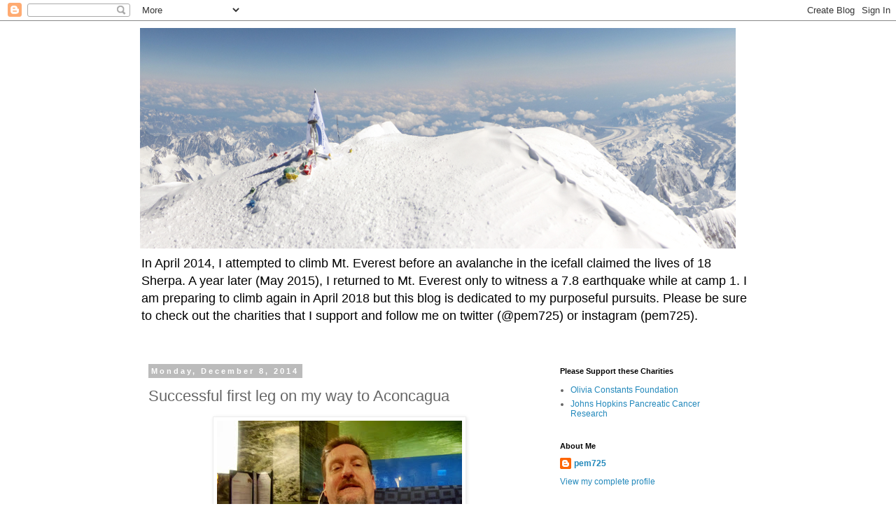

--- FILE ---
content_type: text/html; charset=UTF-8
request_url: http://www.climbingonpurpose.com/2014/12/successful-first-leg-on-my-way-to.html
body_size: 13604
content:
<!DOCTYPE html>
<html class='v2' dir='ltr' lang='en'>
<head>
<link href='https://www.blogger.com/static/v1/widgets/335934321-css_bundle_v2.css' rel='stylesheet' type='text/css'/>
<meta content='width=1100' name='viewport'/>
<meta content='text/html; charset=UTF-8' http-equiv='Content-Type'/>
<meta content='blogger' name='generator'/>
<link href='http://www.climbingonpurpose.com/favicon.ico' rel='icon' type='image/x-icon'/>
<link href='http://www.climbingonpurpose.com/2014/12/successful-first-leg-on-my-way-to.html' rel='canonical'/>
<link rel="alternate" type="application/atom+xml" title="Climbing, swimming, and sailing on purpose - Atom" href="http://www.climbingonpurpose.com/feeds/posts/default" />
<link rel="alternate" type="application/rss+xml" title="Climbing, swimming, and sailing on purpose - RSS" href="http://www.climbingonpurpose.com/feeds/posts/default?alt=rss" />
<link rel="service.post" type="application/atom+xml" title="Climbing, swimming, and sailing on purpose - Atom" href="https://www.blogger.com/feeds/7908113342740828064/posts/default" />

<link rel="alternate" type="application/atom+xml" title="Climbing, swimming, and sailing on purpose - Atom" href="http://www.climbingonpurpose.com/feeds/3846903834017611966/comments/default" />
<!--Can't find substitution for tag [blog.ieCssRetrofitLinks]-->
<link href='https://blogger.googleusercontent.com/img/b/R29vZ2xl/AVvXsEgYVI6_3yxYtu8e-iYmAHlBtJX8BMXZCBpqz5RfehM2VFTpop3L8tzXnoYvSsq6Op-9dP_ttzMnM4JFRAaVBqeIfXRmgDBYqwmSr0PP3huup_NZcNf2xVWHtGQpwc3wF_Fl6exGqzOG0yo/s350/1418056869924.jpeg' rel='image_src'/>
<meta content='http://www.climbingonpurpose.com/2014/12/successful-first-leg-on-my-way-to.html' property='og:url'/>
<meta content='Successful first leg on my way to Aconcagua' property='og:title'/>
<meta content='A blog about preparing and climbing Mt. Everest in 2018' property='og:description'/>
<meta content='https://blogger.googleusercontent.com/img/b/R29vZ2xl/AVvXsEgYVI6_3yxYtu8e-iYmAHlBtJX8BMXZCBpqz5RfehM2VFTpop3L8tzXnoYvSsq6Op-9dP_ttzMnM4JFRAaVBqeIfXRmgDBYqwmSr0PP3huup_NZcNf2xVWHtGQpwc3wF_Fl6exGqzOG0yo/w1200-h630-p-k-no-nu/1418056869924.jpeg' property='og:image'/>
<title>Climbing, swimming, and sailing on purpose: Successful first leg on my way to Aconcagua</title>
<style id='page-skin-1' type='text/css'><!--
/*
-----------------------------------------------
Blogger Template Style
Name:     Simple
Designer: Blogger
URL:      www.blogger.com
----------------------------------------------- */
/* Content
----------------------------------------------- */
body {
font: normal normal 12px 'Trebuchet MS', Trebuchet, Verdana, sans-serif;
color: #666666;
background: #ffffff none repeat scroll top left;
padding: 0 0 0 0;
}
html body .region-inner {
min-width: 0;
max-width: 100%;
width: auto;
}
h2 {
font-size: 22px;
}
a:link {
text-decoration:none;
color: #2288bb;
}
a:visited {
text-decoration:none;
color: #888888;
}
a:hover {
text-decoration:underline;
color: #33aaff;
}
.body-fauxcolumn-outer .fauxcolumn-inner {
background: transparent none repeat scroll top left;
_background-image: none;
}
.body-fauxcolumn-outer .cap-top {
position: absolute;
z-index: 1;
height: 400px;
width: 100%;
}
.body-fauxcolumn-outer .cap-top .cap-left {
width: 100%;
background: transparent none repeat-x scroll top left;
_background-image: none;
}
.content-outer {
-moz-box-shadow: 0 0 0 rgba(0, 0, 0, .15);
-webkit-box-shadow: 0 0 0 rgba(0, 0, 0, .15);
-goog-ms-box-shadow: 0 0 0 #333333;
box-shadow: 0 0 0 rgba(0, 0, 0, .15);
margin-bottom: 1px;
}
.content-inner {
padding: 10px 40px;
}
.content-inner {
background-color: #ffffff;
}
/* Header
----------------------------------------------- */
.header-outer {
background: transparent none repeat-x scroll 0 -400px;
_background-image: none;
}
.Header h1 {
font: normal normal 40px 'Trebuchet MS',Trebuchet,Verdana,sans-serif;
color: #000000;
text-shadow: 0 0 0 rgba(0, 0, 0, .2);
}
.Header h1 a {
color: #000000;
}
.Header .description {
font-size: 18px;
color: #000000;
}
.header-inner .Header .titlewrapper {
padding: 22px 0;
}
.header-inner .Header .descriptionwrapper {
padding: 0 0;
}
/* Tabs
----------------------------------------------- */
.tabs-inner .section:first-child {
border-top: 0 solid #dddddd;
}
.tabs-inner .section:first-child ul {
margin-top: -1px;
border-top: 1px solid #dddddd;
border-left: 1px solid #dddddd;
border-right: 1px solid #dddddd;
}
.tabs-inner .widget ul {
background: transparent none repeat-x scroll 0 -800px;
_background-image: none;
border-bottom: 1px solid #dddddd;
margin-top: 0;
margin-left: -30px;
margin-right: -30px;
}
.tabs-inner .widget li a {
display: inline-block;
padding: .6em 1em;
font: normal normal 12px 'Trebuchet MS', Trebuchet, Verdana, sans-serif;
color: #000000;
border-left: 1px solid #ffffff;
border-right: 1px solid #dddddd;
}
.tabs-inner .widget li:first-child a {
border-left: none;
}
.tabs-inner .widget li.selected a, .tabs-inner .widget li a:hover {
color: #000000;
background-color: #eeeeee;
text-decoration: none;
}
/* Columns
----------------------------------------------- */
.main-outer {
border-top: 0 solid transparent;
}
.fauxcolumn-left-outer .fauxcolumn-inner {
border-right: 1px solid transparent;
}
.fauxcolumn-right-outer .fauxcolumn-inner {
border-left: 1px solid transparent;
}
/* Headings
----------------------------------------------- */
div.widget > h2,
div.widget h2.title {
margin: 0 0 1em 0;
font: normal bold 11px 'Trebuchet MS',Trebuchet,Verdana,sans-serif;
color: #000000;
}
/* Widgets
----------------------------------------------- */
.widget .zippy {
color: #999999;
text-shadow: 2px 2px 1px rgba(0, 0, 0, .1);
}
.widget .popular-posts ul {
list-style: none;
}
/* Posts
----------------------------------------------- */
h2.date-header {
font: normal bold 11px Arial, Tahoma, Helvetica, FreeSans, sans-serif;
}
.date-header span {
background-color: #bbbbbb;
color: #ffffff;
padding: 0.4em;
letter-spacing: 3px;
margin: inherit;
}
.main-inner {
padding-top: 35px;
padding-bottom: 65px;
}
.main-inner .column-center-inner {
padding: 0 0;
}
.main-inner .column-center-inner .section {
margin: 0 1em;
}
.post {
margin: 0 0 45px 0;
}
h3.post-title, .comments h4 {
font: normal normal 22px 'Trebuchet MS',Trebuchet,Verdana,sans-serif;
margin: .75em 0 0;
}
.post-body {
font-size: 110%;
line-height: 1.4;
position: relative;
}
.post-body img, .post-body .tr-caption-container, .Profile img, .Image img,
.BlogList .item-thumbnail img {
padding: 2px;
background: #ffffff;
border: 1px solid #eeeeee;
-moz-box-shadow: 1px 1px 5px rgba(0, 0, 0, .1);
-webkit-box-shadow: 1px 1px 5px rgba(0, 0, 0, .1);
box-shadow: 1px 1px 5px rgba(0, 0, 0, .1);
}
.post-body img, .post-body .tr-caption-container {
padding: 5px;
}
.post-body .tr-caption-container {
color: #666666;
}
.post-body .tr-caption-container img {
padding: 0;
background: transparent;
border: none;
-moz-box-shadow: 0 0 0 rgba(0, 0, 0, .1);
-webkit-box-shadow: 0 0 0 rgba(0, 0, 0, .1);
box-shadow: 0 0 0 rgba(0, 0, 0, .1);
}
.post-header {
margin: 0 0 1.5em;
line-height: 1.6;
font-size: 90%;
}
.post-footer {
margin: 20px -2px 0;
padding: 5px 10px;
color: #666666;
background-color: #eeeeee;
border-bottom: 1px solid #eeeeee;
line-height: 1.6;
font-size: 90%;
}
#comments .comment-author {
padding-top: 1.5em;
border-top: 1px solid transparent;
background-position: 0 1.5em;
}
#comments .comment-author:first-child {
padding-top: 0;
border-top: none;
}
.avatar-image-container {
margin: .2em 0 0;
}
#comments .avatar-image-container img {
border: 1px solid #eeeeee;
}
/* Comments
----------------------------------------------- */
.comments .comments-content .icon.blog-author {
background-repeat: no-repeat;
background-image: url([data-uri]);
}
.comments .comments-content .loadmore a {
border-top: 1px solid #999999;
border-bottom: 1px solid #999999;
}
.comments .comment-thread.inline-thread {
background-color: #eeeeee;
}
.comments .continue {
border-top: 2px solid #999999;
}
/* Accents
---------------------------------------------- */
.section-columns td.columns-cell {
border-left: 1px solid transparent;
}
.blog-pager {
background: transparent url(//www.blogblog.com/1kt/simple/paging_dot.png) repeat-x scroll top center;
}
.blog-pager-older-link, .home-link,
.blog-pager-newer-link {
background-color: #ffffff;
padding: 5px;
}
.footer-outer {
border-top: 1px dashed #bbbbbb;
}
/* Mobile
----------------------------------------------- */
body.mobile  {
background-size: auto;
}
.mobile .body-fauxcolumn-outer {
background: transparent none repeat scroll top left;
}
.mobile .body-fauxcolumn-outer .cap-top {
background-size: 100% auto;
}
.mobile .content-outer {
-webkit-box-shadow: 0 0 3px rgba(0, 0, 0, .15);
box-shadow: 0 0 3px rgba(0, 0, 0, .15);
}
.mobile .tabs-inner .widget ul {
margin-left: 0;
margin-right: 0;
}
.mobile .post {
margin: 0;
}
.mobile .main-inner .column-center-inner .section {
margin: 0;
}
.mobile .date-header span {
padding: 0.1em 10px;
margin: 0 -10px;
}
.mobile h3.post-title {
margin: 0;
}
.mobile .blog-pager {
background: transparent none no-repeat scroll top center;
}
.mobile .footer-outer {
border-top: none;
}
.mobile .main-inner, .mobile .footer-inner {
background-color: #ffffff;
}
.mobile-index-contents {
color: #666666;
}
.mobile-link-button {
background-color: #2288bb;
}
.mobile-link-button a:link, .mobile-link-button a:visited {
color: #ffffff;
}
.mobile .tabs-inner .section:first-child {
border-top: none;
}
.mobile .tabs-inner .PageList .widget-content {
background-color: #eeeeee;
color: #000000;
border-top: 1px solid #dddddd;
border-bottom: 1px solid #dddddd;
}
.mobile .tabs-inner .PageList .widget-content .pagelist-arrow {
border-left: 1px solid #dddddd;
}

--></style>
<style id='template-skin-1' type='text/css'><!--
body {
min-width: 960px;
}
.content-outer, .content-fauxcolumn-outer, .region-inner {
min-width: 960px;
max-width: 960px;
_width: 960px;
}
.main-inner .columns {
padding-left: 0px;
padding-right: 310px;
}
.main-inner .fauxcolumn-center-outer {
left: 0px;
right: 310px;
/* IE6 does not respect left and right together */
_width: expression(this.parentNode.offsetWidth -
parseInt("0px") -
parseInt("310px") + 'px');
}
.main-inner .fauxcolumn-left-outer {
width: 0px;
}
.main-inner .fauxcolumn-right-outer {
width: 310px;
}
.main-inner .column-left-outer {
width: 0px;
right: 100%;
margin-left: -0px;
}
.main-inner .column-right-outer {
width: 310px;
margin-right: -310px;
}
#layout {
min-width: 0;
}
#layout .content-outer {
min-width: 0;
width: 800px;
}
#layout .region-inner {
min-width: 0;
width: auto;
}
body#layout div.add_widget {
padding: 8px;
}
body#layout div.add_widget a {
margin-left: 32px;
}
--></style>
<script type='text/javascript'>
        (function(i,s,o,g,r,a,m){i['GoogleAnalyticsObject']=r;i[r]=i[r]||function(){
        (i[r].q=i[r].q||[]).push(arguments)},i[r].l=1*new Date();a=s.createElement(o),
        m=s.getElementsByTagName(o)[0];a.async=1;a.src=g;m.parentNode.insertBefore(a,m)
        })(window,document,'script','https://www.google-analytics.com/analytics.js','ga');
        ga('create', 'UA-47516889-1', 'auto', 'blogger');
        ga('blogger.send', 'pageview');
      </script>
<link href='https://www.blogger.com/dyn-css/authorization.css?targetBlogID=7908113342740828064&amp;zx=84b73fa6-60ed-4efe-95be-2bce56eb4e51' media='none' onload='if(media!=&#39;all&#39;)media=&#39;all&#39;' rel='stylesheet'/><noscript><link href='https://www.blogger.com/dyn-css/authorization.css?targetBlogID=7908113342740828064&amp;zx=84b73fa6-60ed-4efe-95be-2bce56eb4e51' rel='stylesheet'/></noscript>
<meta name='google-adsense-platform-account' content='ca-host-pub-1556223355139109'/>
<meta name='google-adsense-platform-domain' content='blogspot.com'/>

</head>
<body class='loading variant-simplysimple'>
<div class='navbar section' id='navbar' name='Navbar'><div class='widget Navbar' data-version='1' id='Navbar1'><script type="text/javascript">
    function setAttributeOnload(object, attribute, val) {
      if(window.addEventListener) {
        window.addEventListener('load',
          function(){ object[attribute] = val; }, false);
      } else {
        window.attachEvent('onload', function(){ object[attribute] = val; });
      }
    }
  </script>
<div id="navbar-iframe-container"></div>
<script type="text/javascript" src="https://apis.google.com/js/platform.js"></script>
<script type="text/javascript">
      gapi.load("gapi.iframes:gapi.iframes.style.bubble", function() {
        if (gapi.iframes && gapi.iframes.getContext) {
          gapi.iframes.getContext().openChild({
              url: 'https://www.blogger.com/navbar/7908113342740828064?po\x3d3846903834017611966\x26origin\x3dhttp://www.climbingonpurpose.com',
              where: document.getElementById("navbar-iframe-container"),
              id: "navbar-iframe"
          });
        }
      });
    </script><script type="text/javascript">
(function() {
var script = document.createElement('script');
script.type = 'text/javascript';
script.src = '//pagead2.googlesyndication.com/pagead/js/google_top_exp.js';
var head = document.getElementsByTagName('head')[0];
if (head) {
head.appendChild(script);
}})();
</script>
</div></div>
<div class='body-fauxcolumns'>
<div class='fauxcolumn-outer body-fauxcolumn-outer'>
<div class='cap-top'>
<div class='cap-left'></div>
<div class='cap-right'></div>
</div>
<div class='fauxborder-left'>
<div class='fauxborder-right'></div>
<div class='fauxcolumn-inner'>
</div>
</div>
<div class='cap-bottom'>
<div class='cap-left'></div>
<div class='cap-right'></div>
</div>
</div>
</div>
<div class='content'>
<div class='content-fauxcolumns'>
<div class='fauxcolumn-outer content-fauxcolumn-outer'>
<div class='cap-top'>
<div class='cap-left'></div>
<div class='cap-right'></div>
</div>
<div class='fauxborder-left'>
<div class='fauxborder-right'></div>
<div class='fauxcolumn-inner'>
</div>
</div>
<div class='cap-bottom'>
<div class='cap-left'></div>
<div class='cap-right'></div>
</div>
</div>
</div>
<div class='content-outer'>
<div class='content-cap-top cap-top'>
<div class='cap-left'></div>
<div class='cap-right'></div>
</div>
<div class='fauxborder-left content-fauxborder-left'>
<div class='fauxborder-right content-fauxborder-right'></div>
<div class='content-inner'>
<header>
<div class='header-outer'>
<div class='header-cap-top cap-top'>
<div class='cap-left'></div>
<div class='cap-right'></div>
</div>
<div class='fauxborder-left header-fauxborder-left'>
<div class='fauxborder-right header-fauxborder-right'></div>
<div class='region-inner header-inner'>
<div class='header section' id='header' name='Header'><div class='widget Header' data-version='1' id='Header1'>
<div id='header-inner'>
<a href='http://www.climbingonpurpose.com/' style='display: block'>
<img alt='Climbing, swimming, and sailing on purpose' height='315px; ' id='Header1_headerimg' src='https://blogger.googleusercontent.com/img/b/R29vZ2xl/AVvXsEgGTRV72xZ4McidJOKShMLjkiWsRPM3oEPS2egXcLrFjlM4Y4aMcV0RT2GSNFKXp2MSEVWvfONQ4gMthCajavD9at6cUQxeFD1Gvu5tIPaX7Fkh6RijZTFtZRzn5DJVTxEwxcifd4Vj-7E/s1600/DenaliFBpem.png' style='display: block' width='851px; '/>
</a>
<div class='descriptionwrapper'>
<p class='description'><span>In April 2014, I attempted to climb Mt. Everest before an avalanche in the icefall claimed the lives of 18 Sherpa.  A year later (May 2015), I returned to Mt. Everest only to witness a 7.8 earthquake while at camp 1.  I am preparing to climb again in April 2018 but this blog is dedicated to my purposeful pursuits.  Please be sure to check out the charities that I support and follow me on twitter (@pem725) or instagram (pem725).</span></p>
</div>
</div>
</div></div>
</div>
</div>
<div class='header-cap-bottom cap-bottom'>
<div class='cap-left'></div>
<div class='cap-right'></div>
</div>
</div>
</header>
<div class='tabs-outer'>
<div class='tabs-cap-top cap-top'>
<div class='cap-left'></div>
<div class='cap-right'></div>
</div>
<div class='fauxborder-left tabs-fauxborder-left'>
<div class='fauxborder-right tabs-fauxborder-right'></div>
<div class='region-inner tabs-inner'>
<div class='tabs no-items section' id='crosscol' name='Cross-Column'></div>
<div class='tabs no-items section' id='crosscol-overflow' name='Cross-Column 2'></div>
</div>
</div>
<div class='tabs-cap-bottom cap-bottom'>
<div class='cap-left'></div>
<div class='cap-right'></div>
</div>
</div>
<div class='main-outer'>
<div class='main-cap-top cap-top'>
<div class='cap-left'></div>
<div class='cap-right'></div>
</div>
<div class='fauxborder-left main-fauxborder-left'>
<div class='fauxborder-right main-fauxborder-right'></div>
<div class='region-inner main-inner'>
<div class='columns fauxcolumns'>
<div class='fauxcolumn-outer fauxcolumn-center-outer'>
<div class='cap-top'>
<div class='cap-left'></div>
<div class='cap-right'></div>
</div>
<div class='fauxborder-left'>
<div class='fauxborder-right'></div>
<div class='fauxcolumn-inner'>
</div>
</div>
<div class='cap-bottom'>
<div class='cap-left'></div>
<div class='cap-right'></div>
</div>
</div>
<div class='fauxcolumn-outer fauxcolumn-left-outer'>
<div class='cap-top'>
<div class='cap-left'></div>
<div class='cap-right'></div>
</div>
<div class='fauxborder-left'>
<div class='fauxborder-right'></div>
<div class='fauxcolumn-inner'>
</div>
</div>
<div class='cap-bottom'>
<div class='cap-left'></div>
<div class='cap-right'></div>
</div>
</div>
<div class='fauxcolumn-outer fauxcolumn-right-outer'>
<div class='cap-top'>
<div class='cap-left'></div>
<div class='cap-right'></div>
</div>
<div class='fauxborder-left'>
<div class='fauxborder-right'></div>
<div class='fauxcolumn-inner'>
</div>
</div>
<div class='cap-bottom'>
<div class='cap-left'></div>
<div class='cap-right'></div>
</div>
</div>
<!-- corrects IE6 width calculation -->
<div class='columns-inner'>
<div class='column-center-outer'>
<div class='column-center-inner'>
<div class='main section' id='main' name='Main'><div class='widget Blog' data-version='1' id='Blog1'>
<div class='blog-posts hfeed'>

          <div class="date-outer">
        
<h2 class='date-header'><span>Monday, December 8, 2014</span></h2>

          <div class="date-posts">
        
<div class='post-outer'>
<div class='post hentry uncustomized-post-template' itemprop='blogPost' itemscope='itemscope' itemtype='http://schema.org/BlogPosting'>
<meta content='https://blogger.googleusercontent.com/img/b/R29vZ2xl/AVvXsEgYVI6_3yxYtu8e-iYmAHlBtJX8BMXZCBpqz5RfehM2VFTpop3L8tzXnoYvSsq6Op-9dP_ttzMnM4JFRAaVBqeIfXRmgDBYqwmSr0PP3huup_NZcNf2xVWHtGQpwc3wF_Fl6exGqzOG0yo/s350/1418056869924.jpeg' itemprop='image_url'/>
<meta content='7908113342740828064' itemprop='blogId'/>
<meta content='3846903834017611966' itemprop='postId'/>
<a name='3846903834017611966'></a>
<h3 class='post-title entry-title' itemprop='name'>
Successful first leg on my way to Aconcagua
</h3>
<div class='post-header'>
<div class='post-header-line-1'></div>
</div>
<div class='post-body entry-content' id='post-body-3846903834017611966' itemprop='description articleBody'>
<div xmlns='http://www.w3.org/1999/xhtml'><a href="https://blogger.googleusercontent.com/img/b/R29vZ2xl/AVvXsEgYVI6_3yxYtu8e-iYmAHlBtJX8BMXZCBpqz5RfehM2VFTpop3L8tzXnoYvSsq6Op-9dP_ttzMnM4JFRAaVBqeIfXRmgDBYqwmSr0PP3huup_NZcNf2xVWHtGQpwc3wF_Fl6exGqzOG0yo/s2560/1418056869924.jpeg" onblur="try {parent.deselectBloggerImageGracefully();} catch(e) {}"><img border="0" src="https://blogger.googleusercontent.com/img/b/R29vZ2xl/AVvXsEgYVI6_3yxYtu8e-iYmAHlBtJX8BMXZCBpqz5RfehM2VFTpop3L8tzXnoYvSsq6Op-9dP_ttzMnM4JFRAaVBqeIfXRmgDBYqwmSr0PP3huup_NZcNf2xVWHtGQpwc3wF_Fl6exGqzOG0yo/s350/1418056869924.jpeg" style="display:block; margin:0px auto 10px; text-align:center;cursor:pointer; cursor:hand;"/></a><br/>
<a href="https://blogger.googleusercontent.com/img/b/R29vZ2xl/AVvXsEgAGlqGoylyt0KSsXh3ifGZXCoU6LDzyIRCWeMv8gYtOeWIYEo-HS9YMMfCS5aPF3kvrq0Rgs9xYAlWbqnhG-we2p434S0p_0-w809pitfcHrcLfbxasLa88O75QZlMfOjfCQdf7gfupmU/s2560/1418056882280.jpeg" onblur="try {parent.deselectBloggerImageGracefully();} catch(e) {}"><img border="0" src="https://blogger.googleusercontent.com/img/b/R29vZ2xl/AVvXsEgAGlqGoylyt0KSsXh3ifGZXCoU6LDzyIRCWeMv8gYtOeWIYEo-HS9YMMfCS5aPF3kvrq0Rgs9xYAlWbqnhG-we2p434S0p_0-w809pitfcHrcLfbxasLa88O75QZlMfOjfCQdf7gfupmU/s350/1418056882280.jpeg" style="display:block; margin:0px auto 10px; text-align:center;cursor:pointer; cursor:hand;"/></a><br/>
<br/>
<br/>
Kathy dropped me off at Dulles airport early this morning.  We had a nice time chatting en route to the airport.  I then had a very nice, relaxing, and uneventful flight to Miami.  Now, I get to sit for 10 hours waiting for my next leg to Santiago, Chile.</div>
<div style='clear: both;'></div>
</div>
<div class='post-footer'>
<div class='post-footer-line post-footer-line-1'>
<span class='post-author vcard'>
Posted by
<span class='fn' itemprop='author' itemscope='itemscope' itemtype='http://schema.org/Person'>
<meta content='https://www.blogger.com/profile/06055978225899887657' itemprop='url'/>
<a class='g-profile' href='https://www.blogger.com/profile/06055978225899887657' rel='author' title='author profile'>
<span itemprop='name'>pem725</span>
</a>
</span>
</span>
<span class='post-timestamp'>
at
<meta content='http://www.climbingonpurpose.com/2014/12/successful-first-leg-on-my-way-to.html' itemprop='url'/>
<a class='timestamp-link' href='http://www.climbingonpurpose.com/2014/12/successful-first-leg-on-my-way-to.html' rel='bookmark' title='permanent link'><abbr class='published' itemprop='datePublished' title='2014-12-08T11:41:00-05:00'>11:41&#8239;AM</abbr></a>
</span>
<span class='post-comment-link'>
</span>
<span class='post-icons'>
<span class='item-control blog-admin pid-2122110505'>
<a href='https://www.blogger.com/post-edit.g?blogID=7908113342740828064&postID=3846903834017611966&from=pencil' title='Edit Post'>
<img alt='' class='icon-action' height='18' src='https://resources.blogblog.com/img/icon18_edit_allbkg.gif' width='18'/>
</a>
</span>
</span>
<div class='post-share-buttons goog-inline-block'>
<a class='goog-inline-block share-button sb-email' href='https://www.blogger.com/share-post.g?blogID=7908113342740828064&postID=3846903834017611966&target=email' target='_blank' title='Email This'><span class='share-button-link-text'>Email This</span></a><a class='goog-inline-block share-button sb-blog' href='https://www.blogger.com/share-post.g?blogID=7908113342740828064&postID=3846903834017611966&target=blog' onclick='window.open(this.href, "_blank", "height=270,width=475"); return false;' target='_blank' title='BlogThis!'><span class='share-button-link-text'>BlogThis!</span></a><a class='goog-inline-block share-button sb-twitter' href='https://www.blogger.com/share-post.g?blogID=7908113342740828064&postID=3846903834017611966&target=twitter' target='_blank' title='Share to X'><span class='share-button-link-text'>Share to X</span></a><a class='goog-inline-block share-button sb-facebook' href='https://www.blogger.com/share-post.g?blogID=7908113342740828064&postID=3846903834017611966&target=facebook' onclick='window.open(this.href, "_blank", "height=430,width=640"); return false;' target='_blank' title='Share to Facebook'><span class='share-button-link-text'>Share to Facebook</span></a><a class='goog-inline-block share-button sb-pinterest' href='https://www.blogger.com/share-post.g?blogID=7908113342740828064&postID=3846903834017611966&target=pinterest' target='_blank' title='Share to Pinterest'><span class='share-button-link-text'>Share to Pinterest</span></a>
</div>
</div>
<div class='post-footer-line post-footer-line-2'>
<span class='post-labels'>
Labels:
<a href='http://www.climbingonpurpose.com/search/label/%23Aconcagua' rel='tag'>#Aconcagua</a>,
<a href='http://www.climbingonpurpose.com/search/label/long%20day' rel='tag'>long day</a>
</span>
</div>
<div class='post-footer-line post-footer-line-3'>
<span class='post-location'>
Location:
<a href='https://maps.google.com/maps?q=(0.0+0.0)@0.0,0.0&z=10' target='_blank'>(0.0 0.0)</a>
</span>
</div>
</div>
</div>
<div class='comments' id='comments'>
<a name='comments'></a>
<h4>No comments:</h4>
<div id='Blog1_comments-block-wrapper'>
<dl class='avatar-comment-indent' id='comments-block'>
</dl>
</div>
<p class='comment-footer'>
<div class='comment-form'>
<a name='comment-form'></a>
<h4 id='comment-post-message'>Post a Comment</h4>
<p>
</p>
<a href='https://www.blogger.com/comment/frame/7908113342740828064?po=3846903834017611966&hl=en&saa=85391&origin=http://www.climbingonpurpose.com' id='comment-editor-src'></a>
<iframe allowtransparency='true' class='blogger-iframe-colorize blogger-comment-from-post' frameborder='0' height='410px' id='comment-editor' name='comment-editor' src='' width='100%'></iframe>
<script src='https://www.blogger.com/static/v1/jsbin/2830521187-comment_from_post_iframe.js' type='text/javascript'></script>
<script type='text/javascript'>
      BLOG_CMT_createIframe('https://www.blogger.com/rpc_relay.html');
    </script>
</div>
</p>
</div>
</div>

        </div></div>
      
</div>
<div class='blog-pager' id='blog-pager'>
<span id='blog-pager-newer-link'>
<a class='blog-pager-newer-link' href='http://www.climbingonpurpose.com/2014/12/leaving-soon.html' id='Blog1_blog-pager-newer-link' title='Newer Post'>Newer Post</a>
</span>
<span id='blog-pager-older-link'>
<a class='blog-pager-older-link' href='http://www.climbingonpurpose.com/2014/12/fwd-check-inok-message-from-spot-pem.html' id='Blog1_blog-pager-older-link' title='Older Post'>Older Post</a>
</span>
<a class='home-link' href='http://www.climbingonpurpose.com/'>Home</a>
</div>
<div class='clear'></div>
<div class='post-feeds'>
<div class='feed-links'>
Subscribe to:
<a class='feed-link' href='http://www.climbingonpurpose.com/feeds/3846903834017611966/comments/default' target='_blank' type='application/atom+xml'>Post Comments (Atom)</a>
</div>
</div>
</div></div>
</div>
</div>
<div class='column-left-outer'>
<div class='column-left-inner'>
<aside>
</aside>
</div>
</div>
<div class='column-right-outer'>
<div class='column-right-inner'>
<aside>
<div class='sidebar section' id='sidebar-right-1'><div class='widget LinkList' data-version='1' id='LinkList1'>
<h2>Please Support these Charities</h2>
<div class='widget-content'>
<ul>
<li><a href='http://oliviaconstants.org/w/'>Olivia Constants Foundation</a></li>
<li><a href='https://secure.jhu.edu/form/pancreat'>Johns Hopkins Pancreatic Cancer Research</a></li>
</ul>
<div class='clear'></div>
</div>
</div><div class='widget Profile' data-version='1' id='Profile1'>
<h2>About Me</h2>
<div class='widget-content'>
<dl class='profile-datablock'>
<dt class='profile-data'>
<a class='profile-name-link g-profile' href='https://www.blogger.com/profile/06055978225899887657' rel='author' style='background-image: url(//www.blogger.com/img/logo-16.png);'>
pem725
</a>
</dt>
</dl>
<a class='profile-link' href='https://www.blogger.com/profile/06055978225899887657' rel='author'>View my complete profile</a>
<div class='clear'></div>
</div>
</div><div class='widget Stats' data-version='1' id='Stats1'>
<h2>Total Pageviews</h2>
<div class='widget-content'>
<div id='Stats1_content' style='display: none;'>
<script src='https://www.gstatic.com/charts/loader.js' type='text/javascript'></script>
<span id='Stats1_sparklinespan' style='display:inline-block; width:75px; height:30px'></span>
<span class='counter-wrapper text-counter-wrapper' id='Stats1_totalCount'>
</span>
<div class='clear'></div>
</div>
</div>
</div><div class='widget PopularPosts' data-version='1' id='PopularPosts1'>
<h2>Popular Posts</h2>
<div class='widget-content popular-posts'>
<ul>
<li>
<div class='item-content'>
<div class='item-thumbnail'>
<a href='http://www.climbingonpurpose.com/2018/06/post-everest-recap-part-3-of-3-aftermath.html' target='_blank'>
<img alt='' border='0' src='https://blogger.googleusercontent.com/img/b/R29vZ2xl/AVvXsEiCPIX2HIIpMExgXSdVz5vcleJ7WAAJ729udkwBiLREsZOi6bX66vnyafUKp0cB7LhOnY9zGgKytEt4l8oF0mkDYl95z9wSPLvfoW52Kj3QNiiy1kUJMH5ACq4US3FEUbcAIlwrQXITKes/w72-h72-p-k-no-nu/'/>
</a>
</div>
<div class='item-title'><a href='http://www.climbingonpurpose.com/2018/06/post-everest-recap-part-3-of-3-aftermath.html'>Post Everest Recap:  Part #3 (of 3) - The Aftermath</a></div>
<div class='item-snippet'>The final part of this 3-part series recapping my Everest climb culminates in drama.&#160; Below, I recount that drama in as much detail as I had...</div>
</div>
<div style='clear: both;'></div>
</li>
<li>
<div class='item-content'>
<div class='item-title'><a href='http://www.climbingonpurpose.com/2017/08/back-in-saddle-again.html'>Back in the saddle again....</a></div>
<div class='item-snippet'>It has been a while since I posted to my &quot;climbing on purpose&quot; blog. &#160;Forgive my absence; hopefully some of you are still interest...</div>
</div>
<div style='clear: both;'></div>
</li>
<li>
<div class='item-content'>
<div class='item-thumbnail'>
<a href='http://www.climbingonpurpose.com/2018/06/post-everest-recap-part-2-of-3-summit.html' target='_blank'>
<img alt='' border='0' src='https://blogger.googleusercontent.com/img/b/R29vZ2xl/AVvXsEjKVufridzhNrdCAy0cBdanFrLpu3WLWaik-Ay7AWj4OQcxyLfcCDFyPzLkHQ6Q6p06eIJrMuldgKqsj74XYxUaPMmXuKBO8XgYT4z6zh1Cm38gDAkZRVuRrnH46dhXWw9p47cdrfoSLVo/w72-h72-p-k-no-nu/MVIMG_20180507_213008.jpg'/>
</a>
</div>
<div class='item-title'><a href='http://www.climbingonpurpose.com/2018/06/post-everest-recap-part-2-of-3-summit.html'>Post Everest Recap:  Part #2 (of 3) - The Summit Push</a></div>
<div class='item-snippet'> The second part of a three part summary contains all the information worthy of print and public consumption.&#160; If you missed Part 1, check i...</div>
</div>
<div style='clear: both;'></div>
</li>
<li>
<div class='item-content'>
<div class='item-thumbnail'>
<a href='http://www.climbingonpurpose.com/2018/06/post-everest-recap-part-1-of-3-approach.html' target='_blank'>
<img alt='' border='0' src='https://blogger.googleusercontent.com/img/b/R29vZ2xl/AVvXsEiirQ2HmJ1qh37q1dV-FJM2kX6kcelrXYmc9DA7NymyyZK1bb1SyUKKYcU8Q64SlPsGl40q03wYw43eeby251uP4avLM6-g1hARbS-JY4Ix2Tn8aGHFQsx4wtR1ND5kVVQGKL-U7FuKQaU/w72-h72-p-k-no-nu/IMG_20180416_151224.jpg'/>
</a>
</div>
<div class='item-title'><a href='http://www.climbingonpurpose.com/2018/06/post-everest-recap-part-1-of-3-approach.html'>Post Everest Recap:  Part #1 (of 3) - The "Approach"</a></div>
<div class='item-snippet'>Over the next few days, I plan to provide a complete update of my climb along with pictures and some commentary.&#160; The first part covers what...</div>
</div>
<div style='clear: both;'></div>
</li>
<li>
<div class='item-content'>
<div class='item-title'><a href='http://www.climbingonpurpose.com/2017/10/10-lessons-learned-in-100-days-of.html'>10 lessons learned in 100 days of training:  160 days left before I head off to Everest again</a></div>
<div class='item-snippet'>Greetings family, friends, and followers.&#160; I am not one for lists.&#160; The internet click bait of &quot;7 reasons&quot; or &quot;10 most......</div>
</div>
<div style='clear: both;'></div>
</li>
<li>
<div class='item-content'>
<div class='item-thumbnail'>
<a href='http://www.climbingonpurpose.com/2016/10/getting-itchto-go.html' target='_blank'>
<img alt='' border='0' src='https://lh3.googleusercontent.com/blogger_img_proxy/AEn0k_vwDpwPvw1S_H9hM6yfHq9xgAkvDwZqAxtAVyqX_0IyOhaf6gzN2xDdK5vWBSktG4Xj5-TsVriqAKjhVjOeBTBviW0_S91BoGDLsQfRkHa5HFC182nsYbofH7l9DsDJMDeZtHfI-A3YUBkSuYrNGU-zwa6a5NaKYH5cqpOnTzZRjhiw=w72-h72-p-k-no-nu'/>
</a>
</div>
<div class='item-title'><a href='http://www.climbingonpurpose.com/2016/10/getting-itchto-go.html'>Getting the itch....to go</a></div>
<div class='item-snippet'>I promised to continue my explanation of what drives me to do what I do, however, I am feeling a bit of an itch that I need to scratch. &#160;Wha...</div>
</div>
<div style='clear: both;'></div>
</li>
<li>
<div class='item-content'>
<div class='item-title'><a href='http://www.climbingonpurpose.com/2016/12/im-embarrassedbut-honored-please-vote.html'>I'm embarrassed....but honored.  Please vote for the WOWSA Open Water Swimming Awards.</a></div>
<div class='item-snippet'>Greetings,   I learned recently that I was nominated for the 2016 World Open Water Swimming Performance of the Year. &#160;Check out the list her...</div>
</div>
<div style='clear: both;'></div>
</li>
<li>
<div class='item-content'>
<div class='item-thumbnail'>
<a href='http://www.climbingonpurpose.com/2016/11/taking-some-time-off.html' target='_blank'>
<img alt='' border='0' src='https://blogger.googleusercontent.com/img/b/R29vZ2xl/AVvXsEhFu14MtyZpSUOKNf0hX0KVBWFh_FUnNtyF1urYagRVlU6ad65ld3VwYQMTmERFABdl22NQfWgcM70hhry83ecTotjd51tZHj65k-zMu45LCvGNhNIr-zMA-xDat61IVEt_p2IhJgPUdPI/w72-h72-p-k-no-nu/IMG_20161113_153951.jpg'/>
</a>
</div>
<div class='item-title'><a href='http://www.climbingonpurpose.com/2016/11/taking-some-time-off.html'>Taking some time off</a></div>
<div class='item-snippet'>Greetings,   I know I have been silent for about 6 weeks now - nothing much to write about other than a few small sailing adventures and an ...</div>
</div>
<div style='clear: both;'></div>
</li>
<li>
<div class='item-content'>
<div class='item-title'><a href='http://www.climbingonpurpose.com/2015/10/bucket-list-mid-life-crisis-nope.html'>Bucket list?  Mid-life crisis?  Nope, a reverse mortgage on my body....</a></div>
<div class='item-snippet'>Greetings,     Sorry for the silence. &#160;I was busy losing weight. &#160;Yep. &#160;Got back from the UK after some nice swims in Dover harbor followed ...</div>
</div>
<div style='clear: both;'></div>
</li>
<li>
<div class='item-content'>
<div class='item-thumbnail'>
<a href='http://www.climbingonpurpose.com/2015/04/documenting-climb-one-section-at-time_14.html' target='_blank'>
<img alt='' border='0' src='https://lh3.googleusercontent.com/blogger_img_proxy/[base64]w72-h72-p-k-no-nu'/>
</a>
</div>
<div class='item-title'><a href='http://www.climbingonpurpose.com/2015/04/documenting-climb-one-section-at-time_14.html'>Documenting the climb - one section at a time (Camp 3 to the Everest Summit)</a></div>
<div class='item-snippet'>Greetings. &#160;I trust this post finds you all well. &#160;All is well with me as I prepare to leave. &#160;Today, I post my final leg of the climb and t...</div>
</div>
<div style='clear: both;'></div>
</li>
</ul>
<div class='clear'></div>
</div>
</div><div class='widget BlogArchive' data-version='1' id='BlogArchive1'>
<h2>Blog Archive</h2>
<div class='widget-content'>
<div id='ArchiveList'>
<div id='BlogArchive1_ArchiveList'>
<ul class='hierarchy'>
<li class='archivedate collapsed'>
<a class='toggle' href='javascript:void(0)'>
<span class='zippy'>

        &#9658;&#160;
      
</span>
</a>
<a class='post-count-link' href='http://www.climbingonpurpose.com/2018/'>
2018
</a>
<span class='post-count' dir='ltr'>(85)</span>
<ul class='hierarchy'>
<li class='archivedate collapsed'>
<a class='toggle' href='javascript:void(0)'>
<span class='zippy'>

        &#9658;&#160;
      
</span>
</a>
<a class='post-count-link' href='http://www.climbingonpurpose.com/2018/06/'>
June
</a>
<span class='post-count' dir='ltr'>(3)</span>
</li>
</ul>
<ul class='hierarchy'>
<li class='archivedate collapsed'>
<a class='toggle' href='javascript:void(0)'>
<span class='zippy'>

        &#9658;&#160;
      
</span>
</a>
<a class='post-count-link' href='http://www.climbingonpurpose.com/2018/05/'>
May
</a>
<span class='post-count' dir='ltr'>(36)</span>
</li>
</ul>
<ul class='hierarchy'>
<li class='archivedate collapsed'>
<a class='toggle' href='javascript:void(0)'>
<span class='zippy'>

        &#9658;&#160;
      
</span>
</a>
<a class='post-count-link' href='http://www.climbingonpurpose.com/2018/04/'>
April
</a>
<span class='post-count' dir='ltr'>(28)</span>
</li>
</ul>
<ul class='hierarchy'>
<li class='archivedate collapsed'>
<a class='toggle' href='javascript:void(0)'>
<span class='zippy'>

        &#9658;&#160;
      
</span>
</a>
<a class='post-count-link' href='http://www.climbingonpurpose.com/2018/03/'>
March
</a>
<span class='post-count' dir='ltr'>(8)</span>
</li>
</ul>
<ul class='hierarchy'>
<li class='archivedate collapsed'>
<a class='toggle' href='javascript:void(0)'>
<span class='zippy'>

        &#9658;&#160;
      
</span>
</a>
<a class='post-count-link' href='http://www.climbingonpurpose.com/2018/02/'>
February
</a>
<span class='post-count' dir='ltr'>(6)</span>
</li>
</ul>
<ul class='hierarchy'>
<li class='archivedate collapsed'>
<a class='toggle' href='javascript:void(0)'>
<span class='zippy'>

        &#9658;&#160;
      
</span>
</a>
<a class='post-count-link' href='http://www.climbingonpurpose.com/2018/01/'>
January
</a>
<span class='post-count' dir='ltr'>(4)</span>
</li>
</ul>
</li>
</ul>
<ul class='hierarchy'>
<li class='archivedate collapsed'>
<a class='toggle' href='javascript:void(0)'>
<span class='zippy'>

        &#9658;&#160;
      
</span>
</a>
<a class='post-count-link' href='http://www.climbingonpurpose.com/2017/'>
2017
</a>
<span class='post-count' dir='ltr'>(3)</span>
<ul class='hierarchy'>
<li class='archivedate collapsed'>
<a class='toggle' href='javascript:void(0)'>
<span class='zippy'>

        &#9658;&#160;
      
</span>
</a>
<a class='post-count-link' href='http://www.climbingonpurpose.com/2017/10/'>
October
</a>
<span class='post-count' dir='ltr'>(1)</span>
</li>
</ul>
<ul class='hierarchy'>
<li class='archivedate collapsed'>
<a class='toggle' href='javascript:void(0)'>
<span class='zippy'>

        &#9658;&#160;
      
</span>
</a>
<a class='post-count-link' href='http://www.climbingonpurpose.com/2017/09/'>
September
</a>
<span class='post-count' dir='ltr'>(1)</span>
</li>
</ul>
<ul class='hierarchy'>
<li class='archivedate collapsed'>
<a class='toggle' href='javascript:void(0)'>
<span class='zippy'>

        &#9658;&#160;
      
</span>
</a>
<a class='post-count-link' href='http://www.climbingonpurpose.com/2017/08/'>
August
</a>
<span class='post-count' dir='ltr'>(1)</span>
</li>
</ul>
</li>
</ul>
<ul class='hierarchy'>
<li class='archivedate collapsed'>
<a class='toggle' href='javascript:void(0)'>
<span class='zippy'>

        &#9658;&#160;
      
</span>
</a>
<a class='post-count-link' href='http://www.climbingonpurpose.com/2016/'>
2016
</a>
<span class='post-count' dir='ltr'>(51)</span>
<ul class='hierarchy'>
<li class='archivedate collapsed'>
<a class='toggle' href='javascript:void(0)'>
<span class='zippy'>

        &#9658;&#160;
      
</span>
</a>
<a class='post-count-link' href='http://www.climbingonpurpose.com/2016/12/'>
December
</a>
<span class='post-count' dir='ltr'>(1)</span>
</li>
</ul>
<ul class='hierarchy'>
<li class='archivedate collapsed'>
<a class='toggle' href='javascript:void(0)'>
<span class='zippy'>

        &#9658;&#160;
      
</span>
</a>
<a class='post-count-link' href='http://www.climbingonpurpose.com/2016/11/'>
November
</a>
<span class='post-count' dir='ltr'>(1)</span>
</li>
</ul>
<ul class='hierarchy'>
<li class='archivedate collapsed'>
<a class='toggle' href='javascript:void(0)'>
<span class='zippy'>

        &#9658;&#160;
      
</span>
</a>
<a class='post-count-link' href='http://www.climbingonpurpose.com/2016/10/'>
October
</a>
<span class='post-count' dir='ltr'>(6)</span>
</li>
</ul>
<ul class='hierarchy'>
<li class='archivedate collapsed'>
<a class='toggle' href='javascript:void(0)'>
<span class='zippy'>

        &#9658;&#160;
      
</span>
</a>
<a class='post-count-link' href='http://www.climbingonpurpose.com/2016/09/'>
September
</a>
<span class='post-count' dir='ltr'>(1)</span>
</li>
</ul>
<ul class='hierarchy'>
<li class='archivedate collapsed'>
<a class='toggle' href='javascript:void(0)'>
<span class='zippy'>

        &#9658;&#160;
      
</span>
</a>
<a class='post-count-link' href='http://www.climbingonpurpose.com/2016/08/'>
August
</a>
<span class='post-count' dir='ltr'>(5)</span>
</li>
</ul>
<ul class='hierarchy'>
<li class='archivedate collapsed'>
<a class='toggle' href='javascript:void(0)'>
<span class='zippy'>

        &#9658;&#160;
      
</span>
</a>
<a class='post-count-link' href='http://www.climbingonpurpose.com/2016/07/'>
July
</a>
<span class='post-count' dir='ltr'>(33)</span>
</li>
</ul>
<ul class='hierarchy'>
<li class='archivedate collapsed'>
<a class='toggle' href='javascript:void(0)'>
<span class='zippy'>

        &#9658;&#160;
      
</span>
</a>
<a class='post-count-link' href='http://www.climbingonpurpose.com/2016/06/'>
June
</a>
<span class='post-count' dir='ltr'>(1)</span>
</li>
</ul>
<ul class='hierarchy'>
<li class='archivedate collapsed'>
<a class='toggle' href='javascript:void(0)'>
<span class='zippy'>

        &#9658;&#160;
      
</span>
</a>
<a class='post-count-link' href='http://www.climbingonpurpose.com/2016/02/'>
February
</a>
<span class='post-count' dir='ltr'>(3)</span>
</li>
</ul>
</li>
</ul>
<ul class='hierarchy'>
<li class='archivedate collapsed'>
<a class='toggle' href='javascript:void(0)'>
<span class='zippy'>

        &#9658;&#160;
      
</span>
</a>
<a class='post-count-link' href='http://www.climbingonpurpose.com/2015/'>
2015
</a>
<span class='post-count' dir='ltr'>(87)</span>
<ul class='hierarchy'>
<li class='archivedate collapsed'>
<a class='toggle' href='javascript:void(0)'>
<span class='zippy'>

        &#9658;&#160;
      
</span>
</a>
<a class='post-count-link' href='http://www.climbingonpurpose.com/2015/10/'>
October
</a>
<span class='post-count' dir='ltr'>(1)</span>
</li>
</ul>
<ul class='hierarchy'>
<li class='archivedate collapsed'>
<a class='toggle' href='javascript:void(0)'>
<span class='zippy'>

        &#9658;&#160;
      
</span>
</a>
<a class='post-count-link' href='http://www.climbingonpurpose.com/2015/09/'>
September
</a>
<span class='post-count' dir='ltr'>(6)</span>
</li>
</ul>
<ul class='hierarchy'>
<li class='archivedate collapsed'>
<a class='toggle' href='javascript:void(0)'>
<span class='zippy'>

        &#9658;&#160;
      
</span>
</a>
<a class='post-count-link' href='http://www.climbingonpurpose.com/2015/08/'>
August
</a>
<span class='post-count' dir='ltr'>(2)</span>
</li>
</ul>
<ul class='hierarchy'>
<li class='archivedate collapsed'>
<a class='toggle' href='javascript:void(0)'>
<span class='zippy'>

        &#9658;&#160;
      
</span>
</a>
<a class='post-count-link' href='http://www.climbingonpurpose.com/2015/07/'>
July
</a>
<span class='post-count' dir='ltr'>(3)</span>
</li>
</ul>
<ul class='hierarchy'>
<li class='archivedate collapsed'>
<a class='toggle' href='javascript:void(0)'>
<span class='zippy'>

        &#9658;&#160;
      
</span>
</a>
<a class='post-count-link' href='http://www.climbingonpurpose.com/2015/06/'>
June
</a>
<span class='post-count' dir='ltr'>(6)</span>
</li>
</ul>
<ul class='hierarchy'>
<li class='archivedate collapsed'>
<a class='toggle' href='javascript:void(0)'>
<span class='zippy'>

        &#9658;&#160;
      
</span>
</a>
<a class='post-count-link' href='http://www.climbingonpurpose.com/2015/05/'>
May
</a>
<span class='post-count' dir='ltr'>(5)</span>
</li>
</ul>
<ul class='hierarchy'>
<li class='archivedate collapsed'>
<a class='toggle' href='javascript:void(0)'>
<span class='zippy'>

        &#9658;&#160;
      
</span>
</a>
<a class='post-count-link' href='http://www.climbingonpurpose.com/2015/04/'>
April
</a>
<span class='post-count' dir='ltr'>(47)</span>
</li>
</ul>
<ul class='hierarchy'>
<li class='archivedate collapsed'>
<a class='toggle' href='javascript:void(0)'>
<span class='zippy'>

        &#9658;&#160;
      
</span>
</a>
<a class='post-count-link' href='http://www.climbingonpurpose.com/2015/03/'>
March
</a>
<span class='post-count' dir='ltr'>(8)</span>
</li>
</ul>
<ul class='hierarchy'>
<li class='archivedate collapsed'>
<a class='toggle' href='javascript:void(0)'>
<span class='zippy'>

        &#9658;&#160;
      
</span>
</a>
<a class='post-count-link' href='http://www.climbingonpurpose.com/2015/02/'>
February
</a>
<span class='post-count' dir='ltr'>(4)</span>
</li>
</ul>
<ul class='hierarchy'>
<li class='archivedate collapsed'>
<a class='toggle' href='javascript:void(0)'>
<span class='zippy'>

        &#9658;&#160;
      
</span>
</a>
<a class='post-count-link' href='http://www.climbingonpurpose.com/2015/01/'>
January
</a>
<span class='post-count' dir='ltr'>(5)</span>
</li>
</ul>
</li>
</ul>
<ul class='hierarchy'>
<li class='archivedate expanded'>
<a class='toggle' href='javascript:void(0)'>
<span class='zippy toggle-open'>

        &#9660;&#160;
      
</span>
</a>
<a class='post-count-link' href='http://www.climbingonpurpose.com/2014/'>
2014
</a>
<span class='post-count' dir='ltr'>(111)</span>
<ul class='hierarchy'>
<li class='archivedate expanded'>
<a class='toggle' href='javascript:void(0)'>
<span class='zippy toggle-open'>

        &#9660;&#160;
      
</span>
</a>
<a class='post-count-link' href='http://www.climbingonpurpose.com/2014/12/'>
December
</a>
<span class='post-count' dir='ltr'>(34)</span>
<ul class='posts'>
<li><a href='http://www.climbingonpurpose.com/2014/12/back-in-civilization-and-ready-to-post.html'>Back in civilization and ready to post updates abo...</a></li>
<li><a href='http://www.climbingonpurpose.com/2014/12/check-inok-message-from-spot-pem_31.html'>Check-in/OK message from SPOT PEM</a></li>
<li><a href='http://www.climbingonpurpose.com/2014/12/check-inok-message-from-spot-pem_30.html'>Check-in/OK message from SPOT PEM</a></li>
<li><a href='http://www.climbingonpurpose.com/2014/12/check-inok-message-from-spot-pem_29.html'>Check-in/OK message from SPOT PEM</a></li>
<li><a href='http://www.climbingonpurpose.com/2014/12/check-inok-message-from-spot-pem_36.html'>Check-in/OK message from SPOT PEM</a></li>
<li><a href='http://www.climbingonpurpose.com/2014/12/check-inok-message-from-spot-pem_72.html'>Check-in/OK message from SPOT PEM</a></li>
<li><a href='http://www.climbingonpurpose.com/2014/12/check-inok-message-from-spot-pem_28.html'>Check-in/OK message from SPOT PEM</a></li>
<li><a href='http://www.climbingonpurpose.com/2014/12/check-inok-message-from-spot-pem_2.html'>Check-in/OK message from SPOT PEM</a></li>
<li><a href='http://www.climbingonpurpose.com/2014/12/check-inok-message-from-spot-pem_27.html'>Check-in/OK message from SPOT PEM</a></li>
<li><a href='http://www.climbingonpurpose.com/2014/12/check-inok-message-from-spot-pem_26.html'>Check-in/OK message from SPOT PEM</a></li>
<li><a href='http://www.climbingonpurpose.com/2014/12/check-inok-message-from-spot-pem_87.html'>Check-in/OK message from SPOT PEM</a></li>
<li><a href='http://www.climbingonpurpose.com/2014/12/check-inok-message-from-spot-pem_55.html'>Check-in/OK message from SPOT PEM</a></li>
<li><a href='http://www.climbingonpurpose.com/2014/12/check-inok-message-from-spot-pem_25.html'>Check-in/OK message from SPOT PEM</a></li>
<li><a href='http://www.climbingonpurpose.com/2014/12/check-inok-message-from-spot-pem_24.html'>Check-in/OK message from SPOT PEM</a></li>
<li><a href='http://www.climbingonpurpose.com/2014/12/check-inok-message-from-spot-pem_23.html'>Check-in/OK message from SPOT PEM</a></li>
<li><a href='http://www.climbingonpurpose.com/2014/12/check-inok-message-from-spot-pem_53.html'>Check-in/OK message from SPOT PEM</a></li>
<li><a href='http://www.climbingonpurpose.com/2014/12/check-inok-message-from-spot-pem_22.html'>Check-in/OK message from SPOT PEM</a></li>
<li><a href='http://www.climbingonpurpose.com/2014/12/check-inok-message-from-spot-pem_21.html'>Check-in/OK message from SPOT PEM</a></li>
<li><a href='http://www.climbingonpurpose.com/2014/12/aconcagua-round-2-about-to-begin.html'>Aconcagua Round 2 about to begin</a></li>
<li><a href='http://www.climbingonpurpose.com/2014/12/check-inok-message-from-spot-pem_16.html'>Check-in/OK message from SPOT PEM</a></li>
<li><a href='http://www.climbingonpurpose.com/2014/12/check-inok-message-from-spot-pem_97.html'>Check-in/OK message from SPOT PEM</a></li>
<li><a href='http://www.climbingonpurpose.com/2014/12/check-inok-message-from-spot-pem_15.html'>Check-in/OK message from SPOT PEM</a></li>
<li><a href='http://www.climbingonpurpose.com/2014/12/check-inok-message-from-spot-pem_43.html'>Check-in/OK message from SPOT PEM</a></li>
<li><a href='http://www.climbingonpurpose.com/2014/12/check-inok-message-from-spot-pem_13.html'>Check-in/OK message from SPOT PEM</a></li>
<li><a href='http://www.climbingonpurpose.com/2014/12/check-inok-message-from-spot-pem_37.html'>Check-in/OK message from SPOT PEM</a></li>
<li><a href='http://www.climbingonpurpose.com/2014/12/check-inok-message-from-spot-pem_12.html'>Check-in/OK message from SPOT PEM</a></li>
<li><a href='http://www.climbingonpurpose.com/2014/12/check-inok-message-from-spot-pem_52.html'>Check-in/OK message from SPOT PEM</a></li>
<li><a href='http://www.climbingonpurpose.com/2014/12/check-inok-message-from-spot-pem_11.html'>Check-in/OK message from SPOT PEM</a></li>
<li><a href='http://www.climbingonpurpose.com/2014/12/check-inok-message-from-spot-pem.html'>Check-in/OK message from SPOT PEM</a></li>
<li><a href='http://www.climbingonpurpose.com/2014/12/made-it-to-mendoza-and-had-busy-day.html'>Made it to Mendoza and had a busy day</a></li>
<li><a href='http://www.climbingonpurpose.com/2014/12/leaving-soon.html'>Leaving soon....</a></li>
<li><a href='http://www.climbingonpurpose.com/2014/12/successful-first-leg-on-my-way-to.html'>Successful first leg on my way to Aconcagua</a></li>
<li><a href='http://www.climbingonpurpose.com/2014/12/fwd-check-inok-message-from-spot-pem.html'>Fwd: Check-in/OK message from SPOT PEM</a></li>
<li><a href='http://www.climbingonpurpose.com/2014/12/december-2nd-2014-back-from-portland.html'>December 2nd, 2014:  Back from Portland and gettin...</a></li>
</ul>
</li>
</ul>
<ul class='hierarchy'>
<li class='archivedate collapsed'>
<a class='toggle' href='javascript:void(0)'>
<span class='zippy'>

        &#9658;&#160;
      
</span>
</a>
<a class='post-count-link' href='http://www.climbingonpurpose.com/2014/11/'>
November
</a>
<span class='post-count' dir='ltr'>(5)</span>
</li>
</ul>
<ul class='hierarchy'>
<li class='archivedate collapsed'>
<a class='toggle' href='javascript:void(0)'>
<span class='zippy'>

        &#9658;&#160;
      
</span>
</a>
<a class='post-count-link' href='http://www.climbingonpurpose.com/2014/10/'>
October
</a>
<span class='post-count' dir='ltr'>(4)</span>
</li>
</ul>
<ul class='hierarchy'>
<li class='archivedate collapsed'>
<a class='toggle' href='javascript:void(0)'>
<span class='zippy'>

        &#9658;&#160;
      
</span>
</a>
<a class='post-count-link' href='http://www.climbingonpurpose.com/2014/09/'>
September
</a>
<span class='post-count' dir='ltr'>(3)</span>
</li>
</ul>
<ul class='hierarchy'>
<li class='archivedate collapsed'>
<a class='toggle' href='javascript:void(0)'>
<span class='zippy'>

        &#9658;&#160;
      
</span>
</a>
<a class='post-count-link' href='http://www.climbingonpurpose.com/2014/06/'>
June
</a>
<span class='post-count' dir='ltr'>(3)</span>
</li>
</ul>
<ul class='hierarchy'>
<li class='archivedate collapsed'>
<a class='toggle' href='javascript:void(0)'>
<span class='zippy'>

        &#9658;&#160;
      
</span>
</a>
<a class='post-count-link' href='http://www.climbingonpurpose.com/2014/05/'>
May
</a>
<span class='post-count' dir='ltr'>(10)</span>
</li>
</ul>
<ul class='hierarchy'>
<li class='archivedate collapsed'>
<a class='toggle' href='javascript:void(0)'>
<span class='zippy'>

        &#9658;&#160;
      
</span>
</a>
<a class='post-count-link' href='http://www.climbingonpurpose.com/2014/04/'>
April
</a>
<span class='post-count' dir='ltr'>(28)</span>
</li>
</ul>
<ul class='hierarchy'>
<li class='archivedate collapsed'>
<a class='toggle' href='javascript:void(0)'>
<span class='zippy'>

        &#9658;&#160;
      
</span>
</a>
<a class='post-count-link' href='http://www.climbingonpurpose.com/2014/03/'>
March
</a>
<span class='post-count' dir='ltr'>(13)</span>
</li>
</ul>
<ul class='hierarchy'>
<li class='archivedate collapsed'>
<a class='toggle' href='javascript:void(0)'>
<span class='zippy'>

        &#9658;&#160;
      
</span>
</a>
<a class='post-count-link' href='http://www.climbingonpurpose.com/2014/02/'>
February
</a>
<span class='post-count' dir='ltr'>(5)</span>
</li>
</ul>
<ul class='hierarchy'>
<li class='archivedate collapsed'>
<a class='toggle' href='javascript:void(0)'>
<span class='zippy'>

        &#9658;&#160;
      
</span>
</a>
<a class='post-count-link' href='http://www.climbingonpurpose.com/2014/01/'>
January
</a>
<span class='post-count' dir='ltr'>(6)</span>
</li>
</ul>
</li>
</ul>
<ul class='hierarchy'>
<li class='archivedate collapsed'>
<a class='toggle' href='javascript:void(0)'>
<span class='zippy'>

        &#9658;&#160;
      
</span>
</a>
<a class='post-count-link' href='http://www.climbingonpurpose.com/2013/'>
2013
</a>
<span class='post-count' dir='ltr'>(47)</span>
<ul class='hierarchy'>
<li class='archivedate collapsed'>
<a class='toggle' href='javascript:void(0)'>
<span class='zippy'>

        &#9658;&#160;
      
</span>
</a>
<a class='post-count-link' href='http://www.climbingonpurpose.com/2013/12/'>
December
</a>
<span class='post-count' dir='ltr'>(4)</span>
</li>
</ul>
<ul class='hierarchy'>
<li class='archivedate collapsed'>
<a class='toggle' href='javascript:void(0)'>
<span class='zippy'>

        &#9658;&#160;
      
</span>
</a>
<a class='post-count-link' href='http://www.climbingonpurpose.com/2013/11/'>
November
</a>
<span class='post-count' dir='ltr'>(8)</span>
</li>
</ul>
<ul class='hierarchy'>
<li class='archivedate collapsed'>
<a class='toggle' href='javascript:void(0)'>
<span class='zippy'>

        &#9658;&#160;
      
</span>
</a>
<a class='post-count-link' href='http://www.climbingonpurpose.com/2013/10/'>
October
</a>
<span class='post-count' dir='ltr'>(9)</span>
</li>
</ul>
<ul class='hierarchy'>
<li class='archivedate collapsed'>
<a class='toggle' href='javascript:void(0)'>
<span class='zippy'>

        &#9658;&#160;
      
</span>
</a>
<a class='post-count-link' href='http://www.climbingonpurpose.com/2013/09/'>
September
</a>
<span class='post-count' dir='ltr'>(7)</span>
</li>
</ul>
<ul class='hierarchy'>
<li class='archivedate collapsed'>
<a class='toggle' href='javascript:void(0)'>
<span class='zippy'>

        &#9658;&#160;
      
</span>
</a>
<a class='post-count-link' href='http://www.climbingonpurpose.com/2013/08/'>
August
</a>
<span class='post-count' dir='ltr'>(4)</span>
</li>
</ul>
<ul class='hierarchy'>
<li class='archivedate collapsed'>
<a class='toggle' href='javascript:void(0)'>
<span class='zippy'>

        &#9658;&#160;
      
</span>
</a>
<a class='post-count-link' href='http://www.climbingonpurpose.com/2013/07/'>
July
</a>
<span class='post-count' dir='ltr'>(10)</span>
</li>
</ul>
<ul class='hierarchy'>
<li class='archivedate collapsed'>
<a class='toggle' href='javascript:void(0)'>
<span class='zippy'>

        &#9658;&#160;
      
</span>
</a>
<a class='post-count-link' href='http://www.climbingonpurpose.com/2013/06/'>
June
</a>
<span class='post-count' dir='ltr'>(5)</span>
</li>
</ul>
</li>
</ul>
</div>
</div>
<div class='clear'></div>
</div>
</div></div>
</aside>
</div>
</div>
</div>
<div style='clear: both'></div>
<!-- columns -->
</div>
<!-- main -->
</div>
</div>
<div class='main-cap-bottom cap-bottom'>
<div class='cap-left'></div>
<div class='cap-right'></div>
</div>
</div>
<footer>
<div class='footer-outer'>
<div class='footer-cap-top cap-top'>
<div class='cap-left'></div>
<div class='cap-right'></div>
</div>
<div class='fauxborder-left footer-fauxborder-left'>
<div class='fauxborder-right footer-fauxborder-right'></div>
<div class='region-inner footer-inner'>
<div class='foot no-items section' id='footer-1'></div>
<table border='0' cellpadding='0' cellspacing='0' class='section-columns columns-2'>
<tbody>
<tr>
<td class='first columns-cell'>
<div class='foot no-items section' id='footer-2-1'></div>
</td>
<td class='columns-cell'>
<div class='foot no-items section' id='footer-2-2'></div>
</td>
</tr>
</tbody>
</table>
<!-- outside of the include in order to lock Attribution widget -->
<div class='foot section' id='footer-3' name='Footer'><div class='widget Attribution' data-version='1' id='Attribution1'>
<div class='widget-content' style='text-align: center;'>
Simple theme. Powered by <a href='https://www.blogger.com' target='_blank'>Blogger</a>.
</div>
<div class='clear'></div>
</div></div>
</div>
</div>
<div class='footer-cap-bottom cap-bottom'>
<div class='cap-left'></div>
<div class='cap-right'></div>
</div>
</div>
</footer>
<!-- content -->
</div>
</div>
<div class='content-cap-bottom cap-bottom'>
<div class='cap-left'></div>
<div class='cap-right'></div>
</div>
</div>
</div>
<script type='text/javascript'>
    window.setTimeout(function() {
        document.body.className = document.body.className.replace('loading', '');
      }, 10);
  </script>

<script type="text/javascript" src="https://www.blogger.com/static/v1/widgets/2028843038-widgets.js"></script>
<script type='text/javascript'>
window['__wavt'] = 'AOuZoY4cwQiCZNajz-awhfRIgBTresauwA:1769027432971';_WidgetManager._Init('//www.blogger.com/rearrange?blogID\x3d7908113342740828064','//www.climbingonpurpose.com/2014/12/successful-first-leg-on-my-way-to.html','7908113342740828064');
_WidgetManager._SetDataContext([{'name': 'blog', 'data': {'blogId': '7908113342740828064', 'title': 'Climbing, swimming, and sailing on purpose', 'url': 'http://www.climbingonpurpose.com/2014/12/successful-first-leg-on-my-way-to.html', 'canonicalUrl': 'http://www.climbingonpurpose.com/2014/12/successful-first-leg-on-my-way-to.html', 'homepageUrl': 'http://www.climbingonpurpose.com/', 'searchUrl': 'http://www.climbingonpurpose.com/search', 'canonicalHomepageUrl': 'http://www.climbingonpurpose.com/', 'blogspotFaviconUrl': 'http://www.climbingonpurpose.com/favicon.ico', 'bloggerUrl': 'https://www.blogger.com', 'hasCustomDomain': true, 'httpsEnabled': true, 'enabledCommentProfileImages': true, 'gPlusViewType': 'FILTERED_POSTMOD', 'adultContent': false, 'analyticsAccountNumber': 'UA-47516889-1', 'encoding': 'UTF-8', 'locale': 'en', 'localeUnderscoreDelimited': 'en', 'languageDirection': 'ltr', 'isPrivate': false, 'isMobile': false, 'isMobileRequest': false, 'mobileClass': '', 'isPrivateBlog': false, 'isDynamicViewsAvailable': true, 'feedLinks': '\x3clink rel\x3d\x22alternate\x22 type\x3d\x22application/atom+xml\x22 title\x3d\x22Climbing, swimming, and sailing on purpose - Atom\x22 href\x3d\x22http://www.climbingonpurpose.com/feeds/posts/default\x22 /\x3e\n\x3clink rel\x3d\x22alternate\x22 type\x3d\x22application/rss+xml\x22 title\x3d\x22Climbing, swimming, and sailing on purpose - RSS\x22 href\x3d\x22http://www.climbingonpurpose.com/feeds/posts/default?alt\x3drss\x22 /\x3e\n\x3clink rel\x3d\x22service.post\x22 type\x3d\x22application/atom+xml\x22 title\x3d\x22Climbing, swimming, and sailing on purpose - Atom\x22 href\x3d\x22https://www.blogger.com/feeds/7908113342740828064/posts/default\x22 /\x3e\n\n\x3clink rel\x3d\x22alternate\x22 type\x3d\x22application/atom+xml\x22 title\x3d\x22Climbing, swimming, and sailing on purpose - Atom\x22 href\x3d\x22http://www.climbingonpurpose.com/feeds/3846903834017611966/comments/default\x22 /\x3e\n', 'meTag': '', 'adsenseHostId': 'ca-host-pub-1556223355139109', 'adsenseHasAds': false, 'adsenseAutoAds': false, 'boqCommentIframeForm': true, 'loginRedirectParam': '', 'view': '', 'dynamicViewsCommentsSrc': '//www.blogblog.com/dynamicviews/4224c15c4e7c9321/js/comments.js', 'dynamicViewsScriptSrc': '//www.blogblog.com/dynamicviews/6e0d22adcfa5abea', 'plusOneApiSrc': 'https://apis.google.com/js/platform.js', 'disableGComments': true, 'interstitialAccepted': false, 'sharing': {'platforms': [{'name': 'Get link', 'key': 'link', 'shareMessage': 'Get link', 'target': ''}, {'name': 'Facebook', 'key': 'facebook', 'shareMessage': 'Share to Facebook', 'target': 'facebook'}, {'name': 'BlogThis!', 'key': 'blogThis', 'shareMessage': 'BlogThis!', 'target': 'blog'}, {'name': 'X', 'key': 'twitter', 'shareMessage': 'Share to X', 'target': 'twitter'}, {'name': 'Pinterest', 'key': 'pinterest', 'shareMessage': 'Share to Pinterest', 'target': 'pinterest'}, {'name': 'Email', 'key': 'email', 'shareMessage': 'Email', 'target': 'email'}], 'disableGooglePlus': true, 'googlePlusShareButtonWidth': 0, 'googlePlusBootstrap': '\x3cscript type\x3d\x22text/javascript\x22\x3ewindow.___gcfg \x3d {\x27lang\x27: \x27en\x27};\x3c/script\x3e'}, 'hasCustomJumpLinkMessage': false, 'jumpLinkMessage': 'Read more', 'pageType': 'item', 'postId': '3846903834017611966', 'postImageThumbnailUrl': 'https://blogger.googleusercontent.com/img/b/R29vZ2xl/AVvXsEgYVI6_3yxYtu8e-iYmAHlBtJX8BMXZCBpqz5RfehM2VFTpop3L8tzXnoYvSsq6Op-9dP_ttzMnM4JFRAaVBqeIfXRmgDBYqwmSr0PP3huup_NZcNf2xVWHtGQpwc3wF_Fl6exGqzOG0yo/s72-c/1418056869924.jpeg', 'postImageUrl': 'https://blogger.googleusercontent.com/img/b/R29vZ2xl/AVvXsEgYVI6_3yxYtu8e-iYmAHlBtJX8BMXZCBpqz5RfehM2VFTpop3L8tzXnoYvSsq6Op-9dP_ttzMnM4JFRAaVBqeIfXRmgDBYqwmSr0PP3huup_NZcNf2xVWHtGQpwc3wF_Fl6exGqzOG0yo/s350/1418056869924.jpeg', 'pageName': 'Successful first leg on my way to Aconcagua', 'pageTitle': 'Climbing, swimming, and sailing on purpose: Successful first leg on my way to Aconcagua', 'metaDescription': ''}}, {'name': 'features', 'data': {}}, {'name': 'messages', 'data': {'edit': 'Edit', 'linkCopiedToClipboard': 'Link copied to clipboard!', 'ok': 'Ok', 'postLink': 'Post Link'}}, {'name': 'template', 'data': {'name': 'Simple', 'localizedName': 'Simple', 'isResponsive': false, 'isAlternateRendering': false, 'isCustom': false, 'variant': 'simplysimple', 'variantId': 'simplysimple'}}, {'name': 'view', 'data': {'classic': {'name': 'classic', 'url': '?view\x3dclassic'}, 'flipcard': {'name': 'flipcard', 'url': '?view\x3dflipcard'}, 'magazine': {'name': 'magazine', 'url': '?view\x3dmagazine'}, 'mosaic': {'name': 'mosaic', 'url': '?view\x3dmosaic'}, 'sidebar': {'name': 'sidebar', 'url': '?view\x3dsidebar'}, 'snapshot': {'name': 'snapshot', 'url': '?view\x3dsnapshot'}, 'timeslide': {'name': 'timeslide', 'url': '?view\x3dtimeslide'}, 'isMobile': false, 'title': 'Successful first leg on my way to Aconcagua', 'description': 'A blog about preparing and climbing Mt. Everest in 2018', 'featuredImage': 'https://blogger.googleusercontent.com/img/b/R29vZ2xl/AVvXsEgYVI6_3yxYtu8e-iYmAHlBtJX8BMXZCBpqz5RfehM2VFTpop3L8tzXnoYvSsq6Op-9dP_ttzMnM4JFRAaVBqeIfXRmgDBYqwmSr0PP3huup_NZcNf2xVWHtGQpwc3wF_Fl6exGqzOG0yo/s350/1418056869924.jpeg', 'url': 'http://www.climbingonpurpose.com/2014/12/successful-first-leg-on-my-way-to.html', 'type': 'item', 'isSingleItem': true, 'isMultipleItems': false, 'isError': false, 'isPage': false, 'isPost': true, 'isHomepage': false, 'isArchive': false, 'isLabelSearch': false, 'postId': 3846903834017611966}}]);
_WidgetManager._RegisterWidget('_NavbarView', new _WidgetInfo('Navbar1', 'navbar', document.getElementById('Navbar1'), {}, 'displayModeFull'));
_WidgetManager._RegisterWidget('_HeaderView', new _WidgetInfo('Header1', 'header', document.getElementById('Header1'), {}, 'displayModeFull'));
_WidgetManager._RegisterWidget('_BlogView', new _WidgetInfo('Blog1', 'main', document.getElementById('Blog1'), {'cmtInteractionsEnabled': false, 'lightboxEnabled': true, 'lightboxModuleUrl': 'https://www.blogger.com/static/v1/jsbin/4049919853-lbx.js', 'lightboxCssUrl': 'https://www.blogger.com/static/v1/v-css/828616780-lightbox_bundle.css'}, 'displayModeFull'));
_WidgetManager._RegisterWidget('_LinkListView', new _WidgetInfo('LinkList1', 'sidebar-right-1', document.getElementById('LinkList1'), {}, 'displayModeFull'));
_WidgetManager._RegisterWidget('_ProfileView', new _WidgetInfo('Profile1', 'sidebar-right-1', document.getElementById('Profile1'), {}, 'displayModeFull'));
_WidgetManager._RegisterWidget('_StatsView', new _WidgetInfo('Stats1', 'sidebar-right-1', document.getElementById('Stats1'), {'title': 'Total Pageviews', 'showGraphicalCounter': false, 'showAnimatedCounter': false, 'showSparkline': true, 'statsUrl': '//www.climbingonpurpose.com/b/stats?style\x3dBLACK_TRANSPARENT\x26timeRange\x3dALL_TIME\x26token\x3dAPq4FmBjP2nAmgD6Mqh9Uk1UpODafTDiMcuXGbUMPQ10CxZb8vFT9zNVlUfO_zdTP_BD7LFubtu4hN77oYJG3gJZJHnYQ2SXhw'}, 'displayModeFull'));
_WidgetManager._RegisterWidget('_PopularPostsView', new _WidgetInfo('PopularPosts1', 'sidebar-right-1', document.getElementById('PopularPosts1'), {}, 'displayModeFull'));
_WidgetManager._RegisterWidget('_BlogArchiveView', new _WidgetInfo('BlogArchive1', 'sidebar-right-1', document.getElementById('BlogArchive1'), {'languageDirection': 'ltr', 'loadingMessage': 'Loading\x26hellip;'}, 'displayModeFull'));
_WidgetManager._RegisterWidget('_AttributionView', new _WidgetInfo('Attribution1', 'footer-3', document.getElementById('Attribution1'), {}, 'displayModeFull'));
</script>
</body>
</html>

--- FILE ---
content_type: text/html; charset=UTF-8
request_url: http://www.climbingonpurpose.com/b/stats?style=BLACK_TRANSPARENT&timeRange=ALL_TIME&token=APq4FmBjP2nAmgD6Mqh9Uk1UpODafTDiMcuXGbUMPQ10CxZb8vFT9zNVlUfO_zdTP_BD7LFubtu4hN77oYJG3gJZJHnYQ2SXhw
body_size: 260
content:
{"total":969650,"sparklineOptions":{"backgroundColor":{"fillOpacity":0.1,"fill":"#000000"},"series":[{"areaOpacity":0.3,"color":"#202020"}]},"sparklineData":[[0,22],[1,23],[2,100],[3,56],[4,69],[5,70],[6,52],[7,53],[8,35],[9,41],[10,54],[11,52],[12,61],[13,41],[14,52],[15,36],[16,40],[17,52],[18,86],[19,62],[20,62],[21,46],[22,48],[23,32],[24,38],[25,38],[26,36],[27,47],[28,32],[29,50]],"nextTickMs":225000}